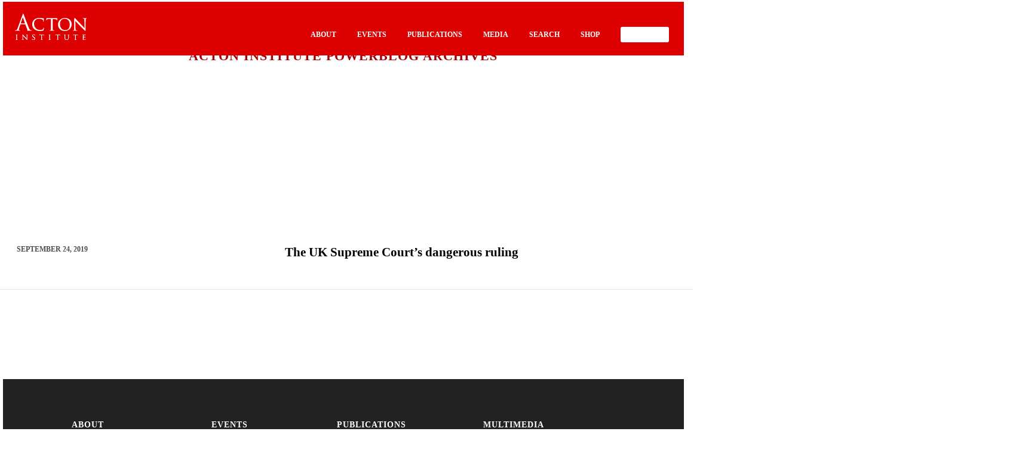

--- FILE ---
content_type: text/html; charset=UTF-8
request_url: https://www.googletagmanager.com/ns.html?id=GTM-PZNLHRC
body_size: 8
content:
<!DOCTYPE html>


<html lang=en>
<head>
  <meta charset=utf-8>
  <title>ns</title>
</head>
<body>
  

  

  
  

  

  

  

  

  

  

  

  

  

  

  

  

  

  

























































<img height="1" width="1" alt="" style="display:none;" src="https://dc.ads.linkedin.com/collect/?pid=2960924&amp;fmt=gif"/>





















<img src="//ib.adnxs.com/seg?add=32578450&t=2&gtmcb=1459215116"/>









</body></html>
